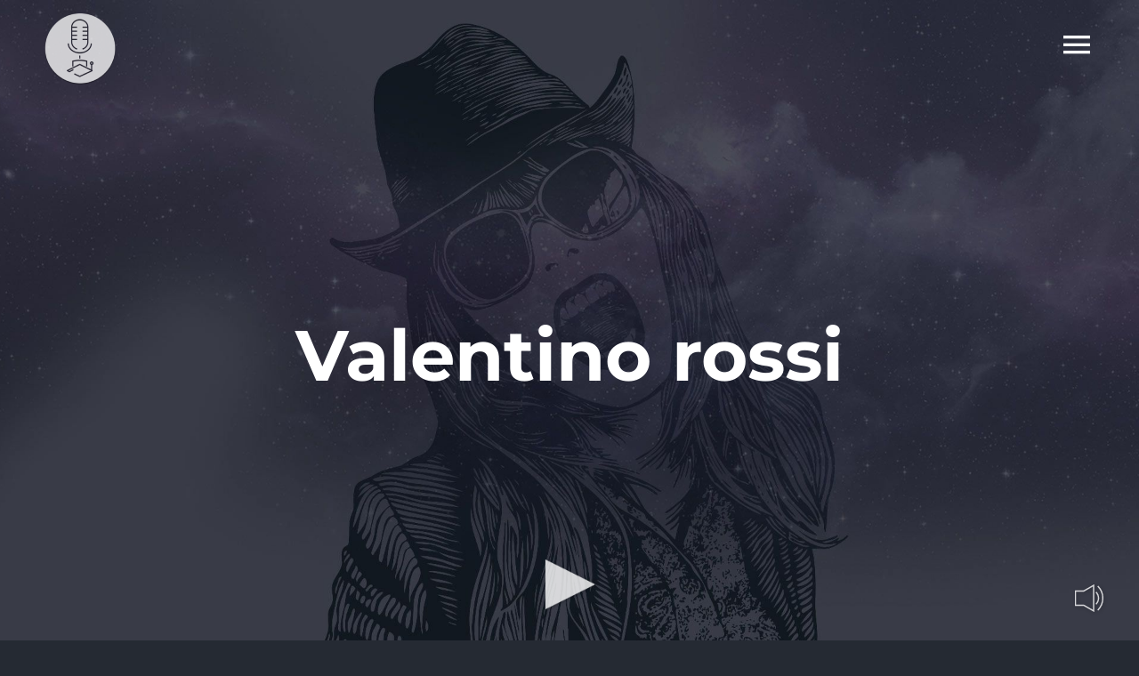

--- FILE ---
content_type: text/html; charset=UTF-8
request_url: https://www.radiostatale.it/tag/valentino-rossi/
body_size: 8399
content:
<!DOCTYPE html>
<html class="avada-html-layout-wide avada-html-header-position-top avada-html-is-archive" lang="it-IT" prefix="og: http://ogp.me/ns# fb: http://ogp.me/ns/fb#">
<head>
	<meta http-equiv="X-UA-Compatible" content="IE=edge" />
	<meta http-equiv="Content-Type" content="text/html; charset=utf-8"/>
	<meta name="viewport" content="width=device-width, initial-scale=1" />
	<meta name='robots' content='index, follow, max-image-preview:large, max-snippet:-1, max-video-preview:-1' />
	<style>img:is([sizes="auto" i], [sizes^="auto," i]) { contain-intrinsic-size: 3000px 1500px }</style>
	
	<!-- This site is optimized with the Yoast SEO plugin v26.7 - https://yoast.com/wordpress/plugins/seo/ -->
	<title>Valentino rossi Archivi - Radiostatale.it</title>
	<link rel="canonical" href="https://www.radiostatale.it/tag/valentino-rossi/" />
	<meta property="og:locale" content="it_IT" />
	<meta property="og:type" content="article" />
	<meta property="og:title" content="Valentino rossi Archivi - Radiostatale.it" />
	<meta property="og:url" content="https://www.radiostatale.it/tag/valentino-rossi/" />
	<meta property="og:site_name" content="Radiostatale.it" />
	<meta name="twitter:card" content="summary_large_image" />
	<script type="application/ld+json" class="yoast-schema-graph">{"@context":"https://schema.org","@graph":[{"@type":"CollectionPage","@id":"https://www.radiostatale.it/tag/valentino-rossi/","url":"https://www.radiostatale.it/tag/valentino-rossi/","name":"Valentino rossi Archivi - Radiostatale.it","isPartOf":{"@id":"https://www.radiostatale.it/#website"},"primaryImageOfPage":{"@id":"https://www.radiostatale.it/tag/valentino-rossi/#primaryimage"},"image":{"@id":"https://www.radiostatale.it/tag/valentino-rossi/#primaryimage"},"thumbnailUrl":"https://www.radiostatale.it/wp-content/uploads/2018/04/GiorgioTerruzziIG.png","breadcrumb":{"@id":"https://www.radiostatale.it/tag/valentino-rossi/#breadcrumb"},"inLanguage":"it-IT"},{"@type":"ImageObject","inLanguage":"it-IT","@id":"https://www.radiostatale.it/tag/valentino-rossi/#primaryimage","url":"https://www.radiostatale.it/wp-content/uploads/2018/04/GiorgioTerruzziIG.png","contentUrl":"https://www.radiostatale.it/wp-content/uploads/2018/04/GiorgioTerruzziIG.png","width":1500,"height":1500},{"@type":"BreadcrumbList","@id":"https://www.radiostatale.it/tag/valentino-rossi/#breadcrumb","itemListElement":[{"@type":"ListItem","position":1,"name":"Home","item":"https://www.radiostatale.it/"},{"@type":"ListItem","position":2,"name":"Valentino rossi"}]},{"@type":"WebSite","@id":"https://www.radiostatale.it/#website","url":"https://www.radiostatale.it/","name":"Radiostatale.it","description":"Musica e conversazioni da ascoltare","publisher":{"@id":"https://www.radiostatale.it/#organization"},"potentialAction":[{"@type":"SearchAction","target":{"@type":"EntryPoint","urlTemplate":"https://www.radiostatale.it/?s={search_term_string}"},"query-input":{"@type":"PropertyValueSpecification","valueRequired":true,"valueName":"search_term_string"}}],"inLanguage":"it-IT"},{"@type":"Organization","@id":"https://www.radiostatale.it/#organization","name":"Radiostatale.it","url":"https://www.radiostatale.it/","logo":{"@type":"ImageObject","inLanguage":"it-IT","@id":"https://www.radiostatale.it/#/schema/logo/image/","url":"https://www.radiostatale.it/wp-content/uploads/2021/08/radiostatale-icon.png","contentUrl":"https://www.radiostatale.it/wp-content/uploads/2021/08/radiostatale-icon.png","width":300,"height":300,"caption":"Radiostatale.it"},"image":{"@id":"https://www.radiostatale.it/#/schema/logo/image/"}}]}</script>
	<!-- / Yoast SEO plugin. -->


<link rel="alternate" type="application/rss+xml" title="Radiostatale.it &raquo; Feed" href="https://www.radiostatale.it/feed/" />
					<link rel="shortcut icon" href="https://www.radiostatale.it/wp-content/uploads/2021/08/radiostatale-icon.png" type="image/x-icon" />
		
		
		
				<link rel="alternate" type="application/rss+xml" title="Radiostatale.it &raquo; Valentino rossi Feed del tag" href="https://www.radiostatale.it/tag/valentino-rossi/feed/" />
				
		<meta property="og:locale" content="it_IT"/>
		<meta property="og:type" content="article"/>
		<meta property="og:site_name" content="Radiostatale.it"/>
		<meta property="og:title" content="Valentino rossi Archivi - Radiostatale.it"/>
				<meta property="og:url" content="https://www.radiostatale.it/2018/04/11/ciarlesportive-120-il-cavallino-del-deserto-giorgio-terruzzi/"/>
																				<meta property="og:image" content="https://www.radiostatale.it/wp-content/uploads/2018/04/GiorgioTerruzziIG.png"/>
		<meta property="og:image:width" content="1500"/>
		<meta property="og:image:height" content="1500"/>
		<meta property="og:image:type" content="image/png"/>
				<link rel='stylesheet' id='media-css' href='https://www.radiostatale.it/wp-admin/css/media.min.css?ver=6.8.3' type='text/css' media='all' />
<link rel='stylesheet' id='radiostatale-css' href='https://www.radiostatale.it/wp-content/themes/Avada-Child-Theme/assets/css/radiostatale.css?ver=6.8.3' type='text/css' media='all' />
<link rel='stylesheet' id='player-css' href='https://www.radiostatale.it/wp-content/themes/Avada-Child-Theme/assets/css/player.css?ver=6.8.3' type='text/css' media='all' />
<link rel='stylesheet' id='child-style-css' href='https://www.radiostatale.it/wp-content/themes/Avada-Child-Theme/style.css?ver=6.8.3' type='text/css' media='all' />
<link rel='stylesheet' id='fusion-dynamic-css-css' href='https://www.radiostatale.it/wp-content/uploads/fusion-styles/d261cbc248010e20d8e410c4b86ce339.min.css?ver=3.13.3' type='text/css' media='all' />
<script type="text/javascript" src="https://www.radiostatale.it/wp-content/themes/Avada-Child-Theme/assets/js/init.js?ver=6.8.3" id="init-js-js"></script>
<link rel="https://api.w.org/" href="https://www.radiostatale.it/wp-json/" /><link rel="alternate" title="JSON" type="application/json" href="https://www.radiostatale.it/wp-json/wp/v2/tags/804" /><link rel="EditURI" type="application/rsd+xml" title="RSD" href="https://www.radiostatale.it/xmlrpc.php?rsd" />
<meta name="generator" content="WordPress 6.8.3" />
<style type="text/css" id="css-fb-visibility">@media screen and (max-width: 640px){.fusion-no-small-visibility{display:none !important;}body .sm-text-align-center{text-align:center !important;}body .sm-text-align-left{text-align:left !important;}body .sm-text-align-right{text-align:right !important;}body .sm-flex-align-center{justify-content:center !important;}body .sm-flex-align-flex-start{justify-content:flex-start !important;}body .sm-flex-align-flex-end{justify-content:flex-end !important;}body .sm-mx-auto{margin-left:auto !important;margin-right:auto !important;}body .sm-ml-auto{margin-left:auto !important;}body .sm-mr-auto{margin-right:auto !important;}body .fusion-absolute-position-small{position:absolute;top:auto;width:100%;}.awb-sticky.awb-sticky-small{ position: sticky; top: var(--awb-sticky-offset,0); }}@media screen and (min-width: 641px) and (max-width: 1024px){.fusion-no-medium-visibility{display:none !important;}body .md-text-align-center{text-align:center !important;}body .md-text-align-left{text-align:left !important;}body .md-text-align-right{text-align:right !important;}body .md-flex-align-center{justify-content:center !important;}body .md-flex-align-flex-start{justify-content:flex-start !important;}body .md-flex-align-flex-end{justify-content:flex-end !important;}body .md-mx-auto{margin-left:auto !important;margin-right:auto !important;}body .md-ml-auto{margin-left:auto !important;}body .md-mr-auto{margin-right:auto !important;}body .fusion-absolute-position-medium{position:absolute;top:auto;width:100%;}.awb-sticky.awb-sticky-medium{ position: sticky; top: var(--awb-sticky-offset,0); }}@media screen and (min-width: 1025px){.fusion-no-large-visibility{display:none !important;}body .lg-text-align-center{text-align:center !important;}body .lg-text-align-left{text-align:left !important;}body .lg-text-align-right{text-align:right !important;}body .lg-flex-align-center{justify-content:center !important;}body .lg-flex-align-flex-start{justify-content:flex-start !important;}body .lg-flex-align-flex-end{justify-content:flex-end !important;}body .lg-mx-auto{margin-left:auto !important;margin-right:auto !important;}body .lg-ml-auto{margin-left:auto !important;}body .lg-mr-auto{margin-right:auto !important;}body .fusion-absolute-position-large{position:absolute;top:auto;width:100%;}.awb-sticky.awb-sticky-large{ position: sticky; top: var(--awb-sticky-offset,0); }}</style>		<script type="text/javascript">
			var doc = document.documentElement;
			doc.setAttribute( 'data-useragent', navigator.userAgent );
		</script>
		
	</head>

<body class="archive tag tag-valentino-rossi tag-804 wp-theme-Avada wp-child-theme-Avada-Child-Theme fusion-image-hovers fusion-pagination-sizing fusion-button_type-flat fusion-button_span-no fusion-button_gradient-linear avada-image-rollover-circle-no avada-image-rollover-yes avada-image-rollover-direction-left fusion-body ltr fusion-sticky-header no-mobile-slidingbar no-mobile-totop fusion-disable-outline fusion-sub-menu-fade mobile-logo-pos-left layout-wide-mode avada-has-boxed-modal-shadow-none layout-scroll-offset-full avada-has-zero-margin-offset-top fusion-top-header menu-text-align-center mobile-menu-design-modern fusion-show-pagination-text fusion-header-layout-v6 avada-responsive avada-footer-fx-none avada-menu-highlight-style-bar fusion-search-form-classic fusion-main-menu-search-dropdown fusion-avatar-square avada-sticky-shrinkage avada-dropdown-styles avada-blog-layout-grid avada-blog-archive-layout-grid avada-header-shadow-no avada-menu-icon-position-left avada-has-megamenu-shadow avada-has-mainmenu-dropdown-divider avada-has-header-100-width avada-has-pagetitle-bg-full avada-has-mobile-menu-search avada-has-100-footer avada-has-breadcrumb-mobile-hidden avada-has-titlebar-bar_and_content avada-has-pagination-padding avada-flyout-menu-direction-fade avada-ec-views-v1" data-awb-post-id="14767">
		<a class="skip-link screen-reader-text" href="#content">Salta al contenuto</a>

	<div id="boxed-wrapper">
		
		<div id="wrapper" class="fusion-wrapper">
			<div id="home" style="position:relative;top:-1px;"></div>
												<div class="fusion-tb-header"><div class="fusion-fullwidth fullwidth-box fusion-builder-row-1 fusion-flex-container hundred-percent-fullwidth non-hundred-percent-height-scrolling fusion-sticky-container fusion-custom-z-index fusion-absolute-container fusion-absolute-position-medium fusion-absolute-position-large" style="--awb-border-radius-top-left:0px;--awb-border-radius-top-right:0px;--awb-border-radius-bottom-right:0px;--awb-border-radius-bottom-left:0px;--awb-z-index:99999;--awb-padding-right:50px;--awb-padding-left:50px;--awb-padding-top-small:10px;--awb-padding-right-small:15px;--awb-padding-bottom-small:10px;--awb-padding-left-small:15px;--awb-min-height:100px;--awb-background-color:rgba(32,35,44,0);--awb-sticky-background-color:#1e212b !important;--awb-sticky-height:80px !important;--awb-flex-wrap:wrap;" data-transition-offset="0" data-scroll-offset="0" data-sticky-height-transition="1" data-sticky-medium-visibility="1" data-sticky-large-visibility="1" ><div class="fusion-builder-row fusion-row fusion-flex-align-items-center fusion-flex-content-wrap" style="width:104% !important;max-width:104% !important;margin-left: calc(-4% / 2 );margin-right: calc(-4% / 2 );"><div class="fusion-layout-column fusion_builder_column fusion-builder-column-0 fusion_builder_column_1_2 1_2 fusion-flex-column" style="--awb-bg-size:cover;--awb-width-large:50%;--awb-margin-top-large:0px;--awb-spacing-right-large:3.84%;--awb-margin-bottom-large:0px;--awb-spacing-left-large:3.84%;--awb-width-medium:50%;--awb-order-medium:0;--awb-spacing-right-medium:3.84%;--awb-spacing-left-medium:3.84%;--awb-width-small:60%;--awb-order-small:0;--awb-spacing-right-small:3.2%;--awb-spacing-left-small:3.2%;"><div class="fusion-column-wrapper fusion-column-has-shadow fusion-flex-justify-content-center fusion-content-layout-column"><div class="fusion-image-element " style="--awb-sticky-max-width:200px;--awb-caption-title-font-family:var(--h2_typography-font-family);--awb-caption-title-font-weight:var(--h2_typography-font-weight);--awb-caption-title-font-style:var(--h2_typography-font-style);--awb-caption-title-size:var(--h2_typography-font-size);--awb-caption-title-transform:var(--h2_typography-text-transform);--awb-caption-title-line-height:var(--h2_typography-line-height);--awb-caption-title-letter-spacing:var(--h2_typography-letter-spacing);"><span class=" has-fusion-standard-logo has-fusion-sticky-logo has-fusion-mobile-logo fusion-imageframe imageframe-none imageframe-1 hover-type-none"><a class="fusion-no-lightbox" href="https://www.radiostatale.it/" target="_self"><img decoding="async" src="https://www.radiostatale.it/wp-content/uploads/2021/08/radiostatale-logo.png" srcset="https://www.radiostatale.it/wp-content/uploads/2021/08/radiostatale-logo.png 1x, 2x" style="max-height:80px;height:auto;" width="80" height="80" class="img-responsive fusion-standard-logo disable-lazyload" alt="Radiostatale.it Logo" /><img decoding="async" src="https://www.radiostatale.it/wp-content/uploads/2021/08/radiostatale-logo-sticky.png" srcset="https://www.radiostatale.it/wp-content/uploads/2021/08/radiostatale-logo-sticky.png 1x, 2x" style="max-height:65px;height:auto;" width="65" height="65" class="img-responsive fusion-sticky-logo disable-lazyload" alt="Radiostatale.it Logo" /><img fetchpriority="high" decoding="async" src="https://www.radiostatale.it/wp-content/uploads/2021/08/radiostatale-1.png" srcset="https://www.radiostatale.it/wp-content/uploads/2021/08/radiostatale-1.png 1x, 2x" style="max-height:1631px;height:auto;" width="1631" height="1631" class="img-responsive fusion-mobile-logo disable-lazyload" alt="Radiostatale.it Logo" /></a></span></div></div></div><div class="fusion-layout-column fusion_builder_column fusion-builder-column-1 fusion_builder_column_1_2 1_2 fusion-flex-column" style="--awb-bg-size:cover;--awb-width-large:50%;--awb-margin-top-large:0px;--awb-spacing-right-large:3.84%;--awb-margin-bottom-large:0px;--awb-spacing-left-large:0px;--awb-width-medium:50%;--awb-order-medium:0;--awb-spacing-right-medium:3.84%;--awb-spacing-left-medium:0px;--awb-width-small:40%;--awb-order-small:0;--awb-spacing-right-small:4.8%;--awb-spacing-left-small:0px;"><div class="fusion-column-wrapper fusion-column-has-shadow fusion-flex-justify-content-center fusion-content-layout-column"><nav class="awb-menu awb-menu_row awb-menu_em-click mobile-mode-collapse-to-button awb-menu_icons-left awb-menu_dc-no mobile-trigger-fullwidth-off awb-menu_mobile-toggle awb-menu_indent-left mobile-size-full-absolute loading mega-menu-loading awb-menu_desktop awb-menu_flyout awb-menu_flyout__fade" style="--awb-text-transform:none;--awb-justify-content:flex-end;--awb-items-padding-left:20px;--awb-active-color:#ffffff;--awb-submenu-color:rgba(255,255,255,0.5);--awb-submenu-bg:#ec4858;--awb-submenu-sep-color:rgba(226,226,226,0);--awb-submenu-items-padding-top:25px;--awb-submenu-items-padding-bottom:25px;--awb-submenu-active-bg:rgba(249,249,251,0);--awb-submenu-active-color:#ffffff;--awb-submenu-font-size:35px;--awb-submenu-text-transform:none;--awb-icons-size:40;--awb-icons-color:#ffffff;--awb-icons-hover-color:#ffffff;--awb-main-justify-content:flex-start;--awb-trigger-padding-right:0px;--awb-flyout-close-color:#ffffff;--awb-flyout-active-close-color:#ec4858;--awb-mobile-justify:flex-start;--awb-mobile-caret-left:auto;--awb-mobile-caret-right:0;--awb-fusion-font-family-typography:inherit;--awb-fusion-font-style-typography:normal;--awb-fusion-font-weight-typography:400;--awb-fusion-font-family-submenu-typography:&quot;Montserrat&quot;;--awb-fusion-font-style-submenu-typography:normal;--awb-fusion-font-weight-submenu-typography:300;--awb-fusion-font-family-mobile-typography:inherit;--awb-fusion-font-style-mobile-typography:normal;--awb-fusion-font-weight-mobile-typography:400;" aria-label="Music Flyout Menu" data-breakpoint="0" data-count="0" data-transition-type="fade" data-transition-time="300"><button type="button" class="awb-menu__flyout-close" onClick="fusionNavCloseFlyoutSub(this);"></button><ul id="menu-music-flyout-menu" class="fusion-menu awb-menu__main-ul awb-menu__main-ul_row"><li  id="menu-item-1289"  class="menu-item menu-item-type-custom menu-item-object-custom menu-item-has-children menu-item-1289 awb-menu__li awb-menu__main-li awb-menu__main-li_regular fusion-flyout-menu-item-last awb-flyout-top-level-no-link"  data-item-id="1289"><span class="awb-menu__main-background-default awb-menu__main-background-default_fade"></span><span class="awb-menu__main-background-active awb-menu__main-background-active_fade"></span><a  href="#" class="awb-menu__main-a awb-menu__main-a_regular awb-menu__main-a_icon-only fusion-flex-link"><span class="awb-menu__i awb-menu__i_main fusion-megamenu-icon"><i class="glyphicon music-menu" aria-hidden="true"></i></span><span class="menu-text"><span class="menu-title menu-title_no-desktop">Pages</span></span></a><button type="button" aria-label="Open submenu of Pages" aria-expanded="false" class="awb-menu__open-nav-submenu_mobile awb-menu__open-nav-submenu_click awb-menu__open-nav-submenu_main"></button><ul class="awb-menu__sub-ul awb-menu__sub-ul_main"><li  id="menu-item-1295"  class="menu-item menu-item-type-post_type menu-item-object-page menu-item-home menu-item-1295 awb-menu__li awb-menu__sub-li" ><a  href="https://www.radiostatale.it/" class="awb-menu__sub-a"><span>Home</span></a></li><li  id="menu-item-18072"  class="menu-item menu-item-type-post_type menu-item-object-page menu-item-18072 awb-menu__li awb-menu__sub-li" ><a  href="https://www.radiostatale.it/sezione-programmi/" class="awb-menu__sub-a"><span>Programmi</span></a></li><li  id="menu-item-18054"  class="menu-item menu-item-type-post_type menu-item-object-page menu-item-18054 awb-menu__li awb-menu__sub-li" ><a  href="https://www.radiostatale.it/podcast/" class="awb-menu__sub-a"><span>Podcast</span></a></li><li  id="menu-item-18646"  class="menu-item menu-item-type-custom menu-item-object-custom menu-item-18646 awb-menu__li awb-menu__sub-li" ><a  href="https://radiostatale.it/wp-admin" class="awb-menu__sub-a"><span>Login</span></a></li></ul></li></ul></nav></div></div></div></div>
</div>		<div id="sliders-container" class="fusion-slider-visibility">
					</div>
											
			<section class="avada-page-titlebar-wrapper" aria-label="Barra Titolo Pagina">
	<div class="fusion-page-title-bar fusion-page-title-bar-breadcrumbs fusion-page-title-bar-center">
		<div class="fusion-page-title-row">
			<div class="fusion-page-title-wrapper">
				<div class="fusion-page-title-captions">

																							<h1 class="entry-title">Valentino rossi</h1>

											
																
				</div>

				
			</div>
		</div>
	</div>
</section>

						<main id="main" class="clearfix ">
				<div class="fusion-row" style="">
<section id="content" class=" full-width" style="width: 100%;">
	
	<div id="posts-container" class="fusion-blog-archive fusion-blog-layout-grid-wrapper fusion-clearfix">
	<div class="fusion-posts-container fusion-blog-layout-grid fusion-blog-layout-grid-3 isotope fusion-no-meta-info fusion-blog-pagination fusion-blog-rollover " data-pages="1">
		
		
													<article id="post-14767" class="fusion-post-grid  post fusion-clearfix post-14767 type-post status-publish format-standard has-post-thumbnail hentry category-ciarlesportive category-podcasts tag-as-roma tag-barcelona tag-champions-league tag-ciarle-sportive tag-formula-1 tag-giorgio-terruzzi tag-marc-marquez tag-motogp tag-valentino-rossi">
														<div class="fusion-post-wrapper">
				
				
				
									
		<div class="fusion-flexslider flexslider fusion-flexslider-loading fusion-post-slideshow">
		<ul class="slides">
																		<li><div  class="fusion-image-wrapper" aria-haspopup="true">
				<img width="1500" height="1500" src="https://www.radiostatale.it/wp-content/uploads/2018/04/GiorgioTerruzziIG.png" class="attachment-full size-full lazyload wp-post-image" alt="" decoding="async" srcset="data:image/svg+xml,%3Csvg%20xmlns%3D%27http%3A%2F%2Fwww.w3.org%2F2000%2Fsvg%27%20width%3D%271500%27%20height%3D%271500%27%20viewBox%3D%270%200%201500%201500%27%3E%3Crect%20width%3D%271500%27%20height%3D%271500%27%20fill-opacity%3D%220%22%2F%3E%3C%2Fsvg%3E" data-orig-src="https://www.radiostatale.it/wp-content/uploads/2018/04/GiorgioTerruzziIG.png" data-srcset="https://www.radiostatale.it/wp-content/uploads/2018/04/GiorgioTerruzziIG-200x200.png 200w, https://www.radiostatale.it/wp-content/uploads/2018/04/GiorgioTerruzziIG-400x400.png 400w, https://www.radiostatale.it/wp-content/uploads/2018/04/GiorgioTerruzziIG-600x600.png 600w, https://www.radiostatale.it/wp-content/uploads/2018/04/GiorgioTerruzziIG-800x800.png 800w, https://www.radiostatale.it/wp-content/uploads/2018/04/GiorgioTerruzziIG-1200x1200.png 1200w, https://www.radiostatale.it/wp-content/uploads/2018/04/GiorgioTerruzziIG.png 1500w" data-sizes="auto" /><div class="fusion-rollover">
	<div class="fusion-rollover-content">

				
		
												<h4 class="fusion-rollover-title">
					<a class="fusion-rollover-title-link" href="https://www.radiostatale.it/2018/04/11/ciarlesportive-120-il-cavallino-del-deserto-giorgio-terruzzi/">
						Ciarlesportive #120, il Cavallino del deserto &#8211; Giorgio Terruzzi					</a>
				</h4>
			
								
		
						<a class="fusion-link-wrapper" href="https://www.radiostatale.it/2018/04/11/ciarlesportive-120-il-cavallino-del-deserto-giorgio-terruzzi/" aria-label="Ciarlesportive #120, il Cavallino del deserto &#8211; Giorgio Terruzzi"></a>
	</div>
</div>
</div>
</li>
																																																																														</ul>
	</div>
				
														<div class="fusion-post-content-wrapper">
				
				
				<div class="fusion-post-content post-content">
					<h2 class="entry-title fusion-post-title"><a href="https://www.radiostatale.it/2018/04/11/ciarlesportive-120-il-cavallino-del-deserto-giorgio-terruzzi/">Ciarlesportive #120, il Cavallino del deserto &#8211; Giorgio Terruzzi</a></h2>
																
												
					
					<div class="fusion-post-content-container">
						<p>Ritorna Ciarle Sportive, dopo le vacanze di pasqua la brigata dello sport di Radio Statale è di nuovo dietro ai microfoni. Tantissima carne al fuoco dallo scorso week end, soprattutto di motori. Abbiamo chiamato Giorgio  [...]</p>					</div>
				</div>

				
								
									</div>
				
									</div>
							</article>

			
		
		
	</div>

			</div>
</section>
						
					</div>  <!-- fusion-row -->
				</main>  <!-- #main -->
				
				
								
					<div class="fusion-tb-footer fusion-footer"><div class="fusion-footer-widget-area fusion-widget-area"><div class="fusion-fullwidth fullwidth-box fusion-builder-row-2 fusion-flex-container hundred-percent-fullwidth non-hundred-percent-height-scrolling" style="--awb-border-radius-top-left:0px;--awb-border-radius-top-right:0px;--awb-border-radius-bottom-right:0px;--awb-border-radius-bottom-left:0px;--awb-padding-top:60px;--awb-padding-right:60px;--awb-padding-bottom:60px;--awb-padding-left:60px;--awb-background-color:#323844;--awb-flex-wrap:wrap;" ><div class="fusion-builder-row fusion-row fusion-flex-align-items-flex-start fusion-flex-content-wrap" style="width:104% !important;max-width:104% !important;margin-left: calc(-4% / 2 );margin-right: calc(-4% / 2 );"><div class="fusion-layout-column fusion_builder_column fusion-builder-column-2 fusion_builder_column_1_3 1_3 fusion-flex-column fusion-no-small-visibility" style="--awb-bg-size:cover;--awb-width-large:33.333333333333%;--awb-margin-top-large:0px;--awb-spacing-right-large:5.76%;--awb-margin-bottom-large:0px;--awb-spacing-left-large:5.76%;--awb-width-medium:33.333333333333%;--awb-order-medium:0;--awb-spacing-right-medium:5.76%;--awb-spacing-left-medium:5.76%;--awb-width-small:100%;--awb-order-small:0;--awb-spacing-right-small:1.92%;--awb-spacing-left-small:1.92%;"><div class="fusion-column-wrapper fusion-column-has-shadow fusion-flex-justify-content-flex-start fusion-content-layout-row fusion-flex-align-items-center"><div class="fusion-image-element sm-text-align-center" style="text-align:left;--awb-margin-left:-10px;--awb-caption-title-font-family:var(--h2_typography-font-family);--awb-caption-title-font-weight:var(--h2_typography-font-weight);--awb-caption-title-font-style:var(--h2_typography-font-style);--awb-caption-title-size:var(--h2_typography-font-size);--awb-caption-title-transform:var(--h2_typography-text-transform);--awb-caption-title-line-height:var(--h2_typography-line-height);--awb-caption-title-letter-spacing:var(--h2_typography-letter-spacing);"><span class=" fusion-imageframe imageframe-none imageframe-2 hover-type-none"><img decoding="async" width="80" height="80" src="data:image/svg+xml,%3Csvg%20xmlns%3D%27http%3A%2F%2Fwww.w3.org%2F2000%2Fsvg%27%20width%3D%2780%27%20height%3D%2780%27%20viewBox%3D%270%200%2080%2080%27%3E%3Crect%20width%3D%2780%27%20height%3D%2780%27%20fill-opacity%3D%220%22%2F%3E%3C%2Fsvg%3E" data-orig-src="https://www.radiostatale.it/wp-content/uploads/2021/08/radiostatale-logo.png" alt class="lazyload img-responsive wp-image-1350"/></span></div><div class="fusion-image-element sm-text-align-center" style="--awb-margin-left:20px;--awb-max-width:130px;--awb-caption-title-font-family:var(--h2_typography-font-family);--awb-caption-title-font-weight:var(--h2_typography-font-weight);--awb-caption-title-font-style:var(--h2_typography-font-style);--awb-caption-title-size:var(--h2_typography-font-size);--awb-caption-title-transform:var(--h2_typography-text-transform);--awb-caption-title-line-height:var(--h2_typography-line-height);--awb-caption-title-letter-spacing:var(--h2_typography-letter-spacing);"><span class=" fusion-imageframe imageframe-none imageframe-3 hover-type-none"><a class="fusion-no-lightbox" href="https://leamusica.com/" target="_blank" rel="noopener noreferrer"><img decoding="async" width="300" height="212" src="https://www.radiostatale.it/wp-content/uploads/2021/05/logo-lea.jpeg" data-orig-src="https://www.radiostatale.it/wp-content/uploads/2021/05/logo-lea-300x212.jpeg" alt class="lazyload img-responsive wp-image-20233" srcset="data:image/svg+xml,%3Csvg%20xmlns%3D%27http%3A%2F%2Fwww.w3.org%2F2000%2Fsvg%27%20width%3D%271563%27%20height%3D%271103%27%20viewBox%3D%270%200%201563%201103%27%3E%3Crect%20width%3D%271563%27%20height%3D%271103%27%20fill-opacity%3D%220%22%2F%3E%3C%2Fsvg%3E" data-srcset="https://www.radiostatale.it/wp-content/uploads/2021/05/logo-lea-200x141.jpeg 200w, https://www.radiostatale.it/wp-content/uploads/2021/05/logo-lea-400x282.jpeg 400w, https://www.radiostatale.it/wp-content/uploads/2021/05/logo-lea-600x423.jpeg 600w, https://www.radiostatale.it/wp-content/uploads/2021/05/logo-lea-800x565.jpeg 800w, https://www.radiostatale.it/wp-content/uploads/2021/05/logo-lea-1200x847.jpeg 1200w, https://www.radiostatale.it/wp-content/uploads/2021/05/logo-lea.jpeg 1563w" data-sizes="auto" data-orig-sizes="(max-width: 1024px) 100vw, (max-width: 640px) 100vw, (max-width: 1919px) 600px,(min-width: 1920px) 33vw" /></a></span></div></div></div><div class="fusion-layout-column fusion_builder_column fusion-builder-column-3 fusion_builder_column_2_3 2_3 fusion-flex-column" style="--awb-bg-size:cover;--awb-width-large:66.666666666667%;--awb-margin-top-large:0px;--awb-spacing-right-large:2.88%;--awb-margin-bottom-large:0px;--awb-spacing-left-large:2.88%;--awb-width-medium:66.666666666667%;--awb-order-medium:0;--awb-spacing-right-medium:2.88%;--awb-spacing-left-medium:2.88%;--awb-width-small:100%;--awb-order-small:0;--awb-spacing-right-small:1.92%;--awb-spacing-left-small:1.92%;"><div class="fusion-column-wrapper fusion-column-has-shadow fusion-flex-justify-content-flex-start fusion-content-layout-column"><nav class="awb-menu awb-menu_row awb-menu_em-hover mobile-mode-collapse-to-button awb-menu_icons-left awb-menu_dc-yes mobile-trigger-fullwidth-off awb-menu_mobile-toggle awb-menu_indent-left mobile-size-full-absolute loading mega-menu-loading awb-menu_desktop awb-menu_dropdown awb-menu_expand-right awb-menu_transition-fade footer-menu" style="--awb-font-size:13px;--awb-text-transform:none;--awb-gap:25px;--awb-justify-content:flex-end;--awb-color:rgba(255,255,255,0.33);--awb-active-color:#ffffff;--awb-submenu-text-transform:none;--awb-main-justify-content:flex-start;--awb-mobile-justify:flex-start;--awb-mobile-caret-left:auto;--awb-mobile-caret-right:0;--awb-fusion-font-family-typography:inherit;--awb-fusion-font-style-typography:normal;--awb-fusion-font-weight-typography:400;--awb-fusion-font-family-submenu-typography:inherit;--awb-fusion-font-style-submenu-typography:normal;--awb-fusion-font-weight-submenu-typography:400;--awb-fusion-font-family-mobile-typography:inherit;--awb-fusion-font-style-mobile-typography:normal;--awb-fusion-font-weight-mobile-typography:400;" aria-label="Music Main Menu" data-breakpoint="0" data-count="1" data-transition-type="fade" data-transition-time="300" data-expand="right"></nav></div></div></div></div><div class="fusion-fullwidth fullwidth-box fusion-builder-row-3 fusion-flex-container hundred-percent-fullwidth non-hundred-percent-height-scrolling" style="--awb-border-radius-top-left:0px;--awb-border-radius-top-right:0px;--awb-border-radius-bottom-right:0px;--awb-border-radius-bottom-left:0px;--awb-padding-top:30px;--awb-padding-right:60px;--awb-padding-bottom:30px;--awb-padding-left:60px;--awb-background-color:#252a33;--awb-flex-wrap:wrap;" ><div class="fusion-builder-row fusion-row fusion-flex-align-items-center fusion-flex-content-wrap" style="width:104% !important;max-width:104% !important;margin-left: calc(-4% / 2 );margin-right: calc(-4% / 2 );"><div class="fusion-layout-column fusion_builder_column fusion-builder-column-4 fusion_builder_column_2_3 2_3 fusion-flex-column" style="--awb-bg-size:cover;--awb-width-large:66.666666666667%;--awb-margin-top-large:0px;--awb-spacing-right-large:2.88%;--awb-margin-bottom-large:0px;--awb-spacing-left-large:2.88%;--awb-width-medium:100%;--awb-order-medium:0;--awb-spacing-right-medium:1.92%;--awb-spacing-left-medium:1.92%;--awb-width-small:100%;--awb-order-small:0;--awb-spacing-right-small:1.92%;--awb-spacing-left-small:1.92%;"><div class="fusion-column-wrapper fusion-column-has-shadow fusion-flex-justify-content-flex-start fusion-content-layout-column"><div class="fusion-text fusion-text-1 md-text-align-center sm-text-align-center" style="--awb-font-size:14px;"><p>© Copyright 2026 | <a class="link-hover-underline" href="https://radiostatale.it">Radiostatale.it</a> | Via festa del perdono 7 - 20122 Milano</p>
</div></div></div><div class="fusion-layout-column fusion_builder_column fusion-builder-column-5 fusion_builder_column_1_3 1_3 fusion-flex-column" style="--awb-bg-size:cover;--awb-width-large:33.333333333333%;--awb-margin-top-large:0px;--awb-spacing-right-large:5.76%;--awb-margin-bottom-large:0px;--awb-spacing-left-large:5.76%;--awb-width-medium:100%;--awb-order-medium:0;--awb-spacing-right-medium:1.92%;--awb-spacing-left-medium:1.92%;--awb-width-small:100%;--awb-order-small:0;--awb-spacing-right-small:1.92%;--awb-spacing-left-small:1.92%;"><div class="fusion-column-wrapper fusion-column-has-shadow fusion-flex-justify-content-flex-start fusion-content-layout-column"><div class="fusion-social-links fusion-social-links-1" style="--awb-margin-top:0px;--awb-margin-right:0px;--awb-margin-bottom:0px;--awb-margin-left:0px;--awb-alignment:right;--awb-box-border-top:0px;--awb-box-border-right:0px;--awb-box-border-bottom:0px;--awb-box-border-left:0px;--awb-icon-colors-hover:rgba(50,56,68,0.8);--awb-box-colors-hover:rgba(236,72,88,0.8);--awb-box-border-color:var(--awb-color3);--awb-box-border-color-hover:var(--awb-color4);--awb-alignment-medium:center;"><div class="fusion-social-networks boxed-icons color-type-custom"><div class="fusion-social-networks-wrapper"><a class="fusion-social-network-icon fusion-tooltip fusion-facebook awb-icon-facebook" style="color:#7d7b8d;font-size:16px;width:16px;background-color:#323844;border-color:#323844;border-radius:3px;" data-placement="top" data-title="Facebook" data-toggle="tooltip" title="Facebook" aria-label="facebook" target="_blank" rel="noopener noreferrer" href="https://www.facebook.com/radiostatale"></a><a class="fusion-social-network-icon fusion-tooltip fusion-twitter awb-icon-twitter" style="color:#7d7b8d;font-size:16px;width:16px;background-color:#323844;border-color:#323844;border-radius:3px;" data-placement="top" data-title="X" data-toggle="tooltip" title="X" aria-label="twitter" target="_blank" rel="noopener noreferrer" href="https://twitter.com/radiostatale"></a><a class="fusion-social-network-icon fusion-tooltip fusion-instagram awb-icon-instagram" style="color:#7d7b8d;font-size:16px;width:16px;background-color:#323844;border-color:#323844;border-radius:3px;" data-placement="top" data-title="Instagram" data-toggle="tooltip" title="Instagram" aria-label="instagram" target="_blank" rel="noopener noreferrer" href="https://www.instagram.com/radiostatale/"></a><a class="fusion-social-network-icon fusion-tooltip fusion-youtube awb-icon-youtube" style="color:#7d7b8d;font-size:16px;width:16px;background-color:#323844;border-color:#323844;border-radius:3px;" data-placement="top" data-title="YouTube" data-toggle="tooltip" title="YouTube" aria-label="youtube" target="_blank" rel="noopener noreferrer" href="https://www.youtube.com/user/radiostatale"></a><a class="fusion-social-network-icon fusion-tooltip fusion-twitch awb-icon-twitch" style="color:#7d7b8d;font-size:16px;width:16px;background-color:#323844;border-color:#323844;border-radius:3px;" data-placement="top" data-title="Twitch" data-toggle="tooltip" title="Twitch" aria-label="twitch" target="_blank" rel="noopener noreferrer" href="https://www.twitch.tv/radio_statale"></a><a class="fusion-social-network-icon fusion-tooltip fusion-spotify awb-icon-spotify" style="color:#7d7b8d;font-size:16px;width:16px;background-color:#323844;border-color:#323844;border-radius:3px;" data-placement="top" data-title="Spotify" data-toggle="tooltip" title="Spotify" aria-label="spotify" target="_blank" rel="noopener noreferrer" href="https://open.spotify.com/show/3dSGBvSnFGI2NVLmgZfoZG?si=fe587fd951c44572"></a></div></div></div></div></div></div></div>
</div></div>
																</div> <!-- wrapper -->
		</div> <!-- #boxed-wrapper -->
				<a class="fusion-one-page-text-link fusion-page-load-link" tabindex="-1" href="#" aria-hidden="true">Page load link</a>

		<div class="avada-footer-scripts">
			<script type="text/javascript">var fusionNavIsCollapsed=function(e){var t,n;window.innerWidth<=e.getAttribute("data-breakpoint")?(e.classList.add("collapse-enabled"),e.classList.remove("awb-menu_desktop"),e.classList.contains("expanded")||window.dispatchEvent(new CustomEvent("fusion-mobile-menu-collapsed",{detail:{nav:e}})),(n=e.querySelectorAll(".menu-item-has-children.expanded")).length&&n.forEach((function(e){e.querySelector(".awb-menu__open-nav-submenu_mobile").setAttribute("aria-expanded","false")}))):(null!==e.querySelector(".menu-item-has-children.expanded .awb-menu__open-nav-submenu_click")&&e.querySelector(".menu-item-has-children.expanded .awb-menu__open-nav-submenu_click").click(),e.classList.remove("collapse-enabled"),e.classList.add("awb-menu_desktop"),null!==e.querySelector(".awb-menu__main-ul")&&e.querySelector(".awb-menu__main-ul").removeAttribute("style")),e.classList.add("no-wrapper-transition"),clearTimeout(t),t=setTimeout(()=>{e.classList.remove("no-wrapper-transition")},400),e.classList.remove("loading")},fusionRunNavIsCollapsed=function(){var e,t=document.querySelectorAll(".awb-menu");for(e=0;e<t.length;e++)fusionNavIsCollapsed(t[e])};function avadaGetScrollBarWidth(){var e,t,n,l=document.createElement("p");return l.style.width="100%",l.style.height="200px",(e=document.createElement("div")).style.position="absolute",e.style.top="0px",e.style.left="0px",e.style.visibility="hidden",e.style.width="200px",e.style.height="150px",e.style.overflow="hidden",e.appendChild(l),document.body.appendChild(e),t=l.offsetWidth,e.style.overflow="scroll",t==(n=l.offsetWidth)&&(n=e.clientWidth),document.body.removeChild(e),jQuery("html").hasClass("awb-scroll")&&10<t-n?10:t-n}fusionRunNavIsCollapsed(),window.addEventListener("fusion-resize-horizontal",fusionRunNavIsCollapsed);</script><script type="speculationrules">
{"prefetch":[{"source":"document","where":{"and":[{"href_matches":"\/*"},{"not":{"href_matches":["\/wp-*.php","\/wp-admin\/*","\/wp-content\/uploads\/*","\/wp-content\/*","\/wp-content\/plugins\/*","\/wp-content\/themes\/Avada-Child-Theme\/*","\/wp-content\/themes\/Avada\/*","\/*\\?(.+)"]}},{"not":{"selector_matches":"a[rel~=\"nofollow\"]"}},{"not":{"selector_matches":".no-prefetch, .no-prefetch a"}}]},"eagerness":"conservative"}]}
</script>
<div id="radiostatalePlayer">
  <!-- Top Info -->
  <div id="title">
    <span id="track"></span>
    <div id="timer">0:00</div>
    <div id="duration">0:00</div>
  </div>

  <!-- Controls -->
  <div class="controlsOuter">
    <div class="controlsInner">
      <div id="loading"></div>
      <div class="btn" id="playBtn"></div>
      <div class="btn" id="pauseBtn"></div>
      <div class="btn" id="prevBtn"></div>
      <div class="btn" id="nextBtn"></div>
    </div>
    <div class="btn" id="playlistBtn"></div>
    <div class="btn" id="volumeBtn"></div>
  </div>

  <!-- Progress -->
  <div id="waveform"></div>
  <div id="bar"></div>
  <div id="progress"></div>

  <!-- Playlist -->
  <div id="playlist">
    <div id="list"></div>
  </div>

  <!-- Volume -->
  <div id="volume" class="fadeout">
    <div id="barFull" class="bar"></div>
    <div id="barEmpty" class="bar"></div>
    <div id="sliderBtn"></div>
  </div>
</div>
<link rel='stylesheet' id='basecss-css' href='https://www.radiostatale.it/wp-content/plugins/eu-cookie-law/css/style.css?ver=6.8.3' type='text/css' media='all' />
<script type="text/javascript" src="https://www.radiostatale.it/wp-includes/js/dist/hooks.min.js?ver=4d63a3d491d11ffd8ac6" id="wp-hooks-js"></script>
<script type="text/javascript" src="https://www.radiostatale.it/wp-includes/js/dist/i18n.min.js?ver=5e580eb46a90c2b997e6" id="wp-i18n-js"></script>
<script type="text/javascript" id="wp-i18n-js-after">
/* <![CDATA[ */
wp.i18n.setLocaleData( { 'text direction\u0004ltr': [ 'ltr' ] } );
/* ]]> */
</script>
<script type="text/javascript" src="https://www.radiostatale.it/wp-content/plugins/contact-form-7/includes/swv/js/index.js?ver=6.1.4" id="swv-js"></script>
<script type="text/javascript" id="contact-form-7-js-translations">
/* <![CDATA[ */
( function( domain, translations ) {
	var localeData = translations.locale_data[ domain ] || translations.locale_data.messages;
	localeData[""].domain = domain;
	wp.i18n.setLocaleData( localeData, domain );
} )( "contact-form-7", {"translation-revision-date":"2026-01-14 20:31:08+0000","generator":"GlotPress\/4.0.3","domain":"messages","locale_data":{"messages":{"":{"domain":"messages","plural-forms":"nplurals=2; plural=n != 1;","lang":"it"},"This contact form is placed in the wrong place.":["Questo modulo di contatto \u00e8 posizionato nel posto sbagliato."],"Error:":["Errore:"]}},"comment":{"reference":"includes\/js\/index.js"}} );
/* ]]> */
</script>
<script type="text/javascript" id="contact-form-7-js-before">
/* <![CDATA[ */
var wpcf7 = {
    "api": {
        "root": "https:\/\/www.radiostatale.it\/wp-json\/",
        "namespace": "contact-form-7\/v1"
    }
};
/* ]]> */
</script>
<script type="text/javascript" src="https://www.radiostatale.it/wp-content/plugins/contact-form-7/includes/js/index.js?ver=6.1.4" id="contact-form-7-js"></script>
<script type="text/javascript" src="https://www.radiostatale.it/wp-includes/js/jquery/jquery.min.js?ver=3.7.1" id="jquery-core-js"></script>
<script type="text/javascript" src="https://www.radiostatale.it/wp-content/themes/Avada-Child-Theme/assets/js/howler.min.js" id="howler-js"></script>
<script type="text/javascript" src="https://www.radiostatale.it/wp-content/themes/Avada-Child-Theme/assets/js/wave.js" id="wave-js"></script>
<script type="text/javascript" src="https://www.radiostatale.it/wp-content/themes/Avada-Child-Theme/assets/js/player.js" id="player-js-js"></script>
<script type="text/javascript" id="eucookielaw-scripts-js-extra">
/* <![CDATA[ */
var eucookielaw_data = {"euCookieSet":"1","autoBlock":"0","expireTimer":"0","scrollConsent":"0","networkShareURL":"","isCookiePage":"","isRefererWebsite":""};
/* ]]> */
</script>
<script type="text/javascript" src="https://www.radiostatale.it/wp-content/plugins/eu-cookie-law/js/scripts.js?ver=3.1.6" id="eucookielaw-scripts-js"></script>
<script type="text/javascript" src="https://www.radiostatale.it/wp-content/uploads/fusion-scripts/4578a1ef44f842ecd618968e0efbfde7.min.js?ver=3.13.3" id="fusion-scripts-js"></script>
				<script type="text/javascript">
				jQuery( document ).ready( function() {
					var ajaxurl = 'https://www.radiostatale.it/wp-admin/admin-ajax.php';
					if ( 0 < jQuery( '.fusion-login-nonce' ).length ) {
						jQuery.get( ajaxurl, { 'action': 'fusion_login_nonce' }, function( response ) {
							jQuery( '.fusion-login-nonce' ).html( response );
						});
					}
				});
				</script>
						</div>

			<section class="to-top-container to-top-right" aria-labelledby="awb-to-top-label">
		<a href="#" id="toTop" class="fusion-top-top-link">
			<span id="awb-to-top-label" class="screen-reader-text">Torna in cima</span>

					</a>
	</section>
		</body>
</html>


--- FILE ---
content_type: application/javascript
request_url: https://www.radiostatale.it/wp-content/themes/Avada-Child-Theme/assets/js/wave.js
body_size: 1045
content:
/* Modified from https://github.com/CaffeinaLab/SiriWaveJS */

(function() {

function SiriWave(opt) {
  opt = opt || {};

  this.phase = 0;
  this.run = false;

  // UI vars

  this.ratio = opt.ratio || window.devicePixelRatio || 1;

  this.width = this.ratio * (opt.width || 320);
  this.width_2 = this.width / 2;
  this.width_4 = this.width / 4;

  this.height = this.ratio * (opt.height || 100);
  this.height_2 = this.height / 2;

  this.MAX = (this.height_2) - 4;

  // Constructor opt

  this.amplitude = opt.amplitude || 1;
  this.speed = opt.speed || 0.2;
  this.frequency = opt.frequency || 6;
  this.color = (function hex2rgb(hex){
    var shorthandRegex = /^#?([a-f\d])([a-f\d])([a-f\d])$/i;
    hex = hex.replace(shorthandRegex, function(m,r,g,b) { return r + r + g + g + b + b; });
    var result = /^#?([a-f\d]{2})([a-f\d]{2})([a-f\d]{2})$/i.exec(hex);
    return result ?
    parseInt(result[1],16).toString()+','+parseInt(result[2], 16).toString()+','+parseInt(result[3], 16).toString()
    : null;
  })(opt.color || '#fff') || '255,255,255';

  // Canvas

  this.canvas = document.createElement('canvas');
  this.canvas.width = this.width;
  this.canvas.height = this.height;
  if (opt.cover) {
    this.canvas.style.width = this.canvas.style.height = '100%';
  } else {
    this.canvas.style.width = (this.width / this.ratio) + 'px';
    this.canvas.style.height = (this.height / this.ratio) + 'px';
  };

  this.container = opt.container || document.body;
  this.container.appendChild(this.canvas);

  this.ctx = this.canvas.getContext('2d');

  // Start

  if (opt.autostart) {
    this.start();
  }
}

SiriWave.prototype._GATF_cache = {};
SiriWave.prototype._globAttFunc = function(x) {
  if (SiriWave.prototype._GATF_cache[x] == null) {
    SiriWave.prototype._GATF_cache[x] = Math.pow(4/(4+Math.pow(x,4)), 4);
  }
  return SiriWave.prototype._GATF_cache[x];
};

SiriWave.prototype._xpos = function(i) {
  return this.width_2 + i * this.width_4;
};

SiriWave.prototype._ypos = function(i, attenuation) {
  var att = (this.MAX * this.amplitude) / attenuation;
  return this.height_2 + this._globAttFunc(i) * att * Math.sin(this.frequency * i - this.phase);
};

SiriWave.prototype._drawLine = function(attenuation, color, width){
  this.ctx.moveTo(0,0);
  this.ctx.beginPath();
  this.ctx.strokeStyle = color;
  this.ctx.lineWidth = width || 1;

  var i = -2;
  while ((i += 0.01) <= 2) {
    var y = this._ypos(i, attenuation);
    if (Math.abs(i) >= 1.90) y = this.height_2;
    this.ctx.lineTo(this._xpos(i), y);
  }

  this.ctx.stroke();
};

SiriWave.prototype._clear = function() {
  this.ctx.globalCompositeOperation = 'destination-out';
  this.ctx.fillRect(0, 0, this.width, this.height);
  this.ctx.globalCompositeOperation = 'source-over';
};

SiriWave.prototype._draw = function() {
  if (this.run === false) return;

  this.phase = (this.phase + Math.PI*this.speed) % (2*Math.PI);

  this._clear();
  this._drawLine(-2, 'rgba(' + this.color + ',0.1)');
  this._drawLine(-6, 'rgba(' + this.color + ',0.2)');
  this._drawLine(4, 'rgba(' + this.color + ',0.4)');
  this._drawLine(2, 'rgba(' + this.color + ',0.6)');
  this._drawLine(1, 'rgba(' + this.color + ',1)', 1.5);

  if (window.requestAnimationFrame) {
    requestAnimationFrame(this._draw.bind(this));
    return;
  };
  setTimeout(this._draw.bind(this), 20);
};

/* API */

SiriWave.prototype.start = function() {
  this.phase = 0;
  this.run = true;
  this._draw();
};

SiriWave.prototype.stop = function() {
  this.phase = 0;
  this.run = false;
};

SiriWave.prototype.setSpeed = function(v) {
  this.speed = v;
};

SiriWave.prototype.setNoise = SiriWave.prototype.setAmplitude = function(v) {
  this.amplitude = Math.max(Math.min(v, 1), 0);
};


if (typeof define === 'function' && define.amd) {
  define(function(){ return SiriWave; });
  return;
};
window.SiriWave = SiriWave;

})();
